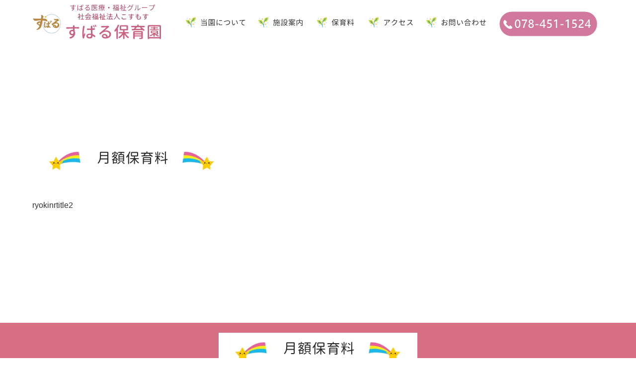

--- FILE ---
content_type: text/html; charset=UTF-8
request_url: https://subaru-kindergarten.com/childecare_fee/ryokinrtitle2-2/
body_size: 14504
content:
<!DOCTYPE html>
<html class="pc" lang="ja"
	prefix="og: https://ogp.me/ns#" >
<head>
<meta charset="UTF-8">
<!--[if IE]><meta http-equiv="X-UA-Compatible" content="IE=edge"><![endif]-->
<meta name="viewport" content="width=device-width">

<meta name="description" content="神戸市東灘区魚崎南町にあるすばる保育園では、安心安全な環境で、専門性と熱意を持った保育者が、楽しく実りある様々なプログラムのご用意をしてお子さまをお待ちしております。
">
<link rel="pingback" href="https://subaru-kindergarten.com/xmlrpc.php">

		<!-- All in One SEO 4.1.6.2 -->
		<title>ryokinrtitle2 | 神戸市東灘区魚崎の保育園 すばる保育園 神戸市東灘区魚崎南町 すばる医療・福祉グループ 社会福祉法人こすもす</title>
		<meta name="robots" content="max-image-preview:large" />
		<meta property="og:locale" content="ja_JP" />
		<meta property="og:site_name" content="神戸市東灘区魚崎の保育園 すばる保育園　神戸市東灘区魚崎南町　すばる医療・福祉グループ　社会福祉法人こすもす | 内閣府所管 企業主導型保育園 神戸市東灘区魚崎南町" />
		<meta property="og:type" content="article" />
		<meta property="og:title" content="ryokinrtitle2 | 神戸市東灘区魚崎の保育園 すばる保育園 神戸市東灘区魚崎南町 すばる医療・福祉グループ 社会福祉法人こすもす" />
		<meta property="article:published_time" content="2020-02-01T03:49:08+00:00" />
		<meta property="article:modified_time" content="2020-02-01T03:49:08+00:00" />
		<meta name="twitter:card" content="summary" />
		<meta name="twitter:title" content="ryokinrtitle2 | 神戸市東灘区魚崎の保育園 すばる保育園 神戸市東灘区魚崎南町 すばる医療・福祉グループ 社会福祉法人こすもす" />
		<meta name="google" content="nositelinkssearchbox" />
		<script type="application/ld+json" class="aioseo-schema">
			{"@context":"https:\/\/schema.org","@graph":[{"@type":"WebSite","@id":"https:\/\/subaru-kindergarten.com\/#website","url":"https:\/\/subaru-kindergarten.com\/","name":"\u795e\u6238\u5e02\u6771\u7058\u533a\u9b5a\u5d0e\u306e\u4fdd\u80b2\u5712 \u3059\u3070\u308b\u4fdd\u80b2\u5712\u3000\u795e\u6238\u5e02\u6771\u7058\u533a\u9b5a\u5d0e\u5357\u753a\u3000\u3059\u3070\u308b\u533b\u7642\u30fb\u798f\u7949\u30b0\u30eb\u30fc\u30d7\u3000\u793e\u4f1a\u798f\u7949\u6cd5\u4eba\u3053\u3059\u3082\u3059","description":"\u5185\u95a3\u5e9c\u6240\u7ba1 \u4f01\u696d\u4e3b\u5c0e\u578b\u4fdd\u80b2\u5712 \u795e\u6238\u5e02\u6771\u7058\u533a\u9b5a\u5d0e\u5357\u753a","inLanguage":"ja","publisher":{"@id":"https:\/\/subaru-kindergarten.com\/#organization"}},{"@type":"Organization","@id":"https:\/\/subaru-kindergarten.com\/#organization","name":"\u795e\u6238\u5e02\u6771\u7058\u533a\u9b5a\u5d0e\u306e\u4fdd\u80b2\u5712 \u3059\u3070\u308b\u4fdd\u80b2\u5712\u3000\u795e\u6238\u5e02\u6771\u7058\u533a\u9b5a\u5d0e\u5357\u753a\u3000\u3059\u3070\u308b\u533b\u7642\u30fb\u798f\u7949\u30b0\u30eb\u30fc\u30d7\u3000\u793e\u4f1a\u798f\u7949\u6cd5\u4eba\u3053\u3059\u3082\u3059","url":"https:\/\/subaru-kindergarten.com\/"},{"@type":"BreadcrumbList","@id":"https:\/\/subaru-kindergarten.com\/childecare_fee\/ryokinrtitle2-2\/#breadcrumblist","itemListElement":[{"@type":"ListItem","@id":"https:\/\/subaru-kindergarten.com\/#listItem","position":1,"item":{"@type":"WebPage","@id":"https:\/\/subaru-kindergarten.com\/","name":"\u30db\u30fc\u30e0","description":"\u795e\u6238\u5e02\u6771\u7058\u533a\u9b5a\u5d0e\u5357\u753a\u306b\u3042\u308b\u3059\u3070\u308b\u4fdd\u80b2\u5712\u3067\u306f\u3001\u5b89\u5fc3\u5b89\u5168\u306a\u74b0\u5883\u3067\u3001\u5c02\u9580\u6027\u3068\u71b1\u610f\u3092\u6301\u3063\u305f\u4fdd\u80b2\u8005\u304c\u3001\u697d\u3057\u304f\u5b9f\u308a\u3042\u308b\u69d8\u3005\u306a\u30d7\u30ed\u30b0\u30e9\u30e0\u306e\u3054\u7528\u610f\u3092\u3057\u3066\u304a\u5b50\u3055\u307e\u3092\u304a\u5f85\u3061\u3057\u3066\u304a\u308a\u307e\u3059\u3002\u65bd\u8a2d\u5185\u306f\u4e00\u822c\u7684\u306a\u4f4f\u5b85\u3068\u540c\u3058\u3088\u3046\u306a\u898f\u6a21\u3067\u3001\u9ad8\u5e74\u9f62\u306e\u5712\u5150\u304c\u4f4e\u5e74\u9f62\u306e\u5712\u5150\u306e\u9762\u5012\u3092\u898b\u308b\u3053\u3068\u304c\u3067\u304d\u308b\u306a\u3069\u3001\u4ea4\u6d41\u304c\u3057\u3084\u3059\u3044\u3088\u3046\u306a\u5ba4\u914d\u7f6e\u3068\u306a\u3063\u3066\u3044\u307e\u3059\u3002","url":"https:\/\/subaru-kindergarten.com\/"},"nextItem":"https:\/\/subaru-kindergarten.com\/childecare_fee\/ryokinrtitle2-2\/#listItem"},{"@type":"ListItem","@id":"https:\/\/subaru-kindergarten.com\/childecare_fee\/ryokinrtitle2-2\/#listItem","position":2,"item":{"@type":"WebPage","@id":"https:\/\/subaru-kindergarten.com\/childecare_fee\/ryokinrtitle2-2\/","name":"ryokinrtitle2","url":"https:\/\/subaru-kindergarten.com\/childecare_fee\/ryokinrtitle2-2\/"},"previousItem":"https:\/\/subaru-kindergarten.com\/#listItem"}]},{"@type":"Person","@id":"https:\/\/subaru-kindergarten.com\/author\/admin\/#author","url":"https:\/\/subaru-kindergarten.com\/author\/admin\/","name":"admin","image":{"@type":"ImageObject","@id":"https:\/\/subaru-kindergarten.com\/childecare_fee\/ryokinrtitle2-2\/#authorImage","url":"https:\/\/secure.gravatar.com\/avatar\/c3be08eb581b009bfe16a299a2eab498?s=96&d=mm&r=g","width":96,"height":96,"caption":"admin"}},{"@type":"ItemPage","@id":"https:\/\/subaru-kindergarten.com\/childecare_fee\/ryokinrtitle2-2\/#itempage","url":"https:\/\/subaru-kindergarten.com\/childecare_fee\/ryokinrtitle2-2\/","name":"ryokinrtitle2 | \u795e\u6238\u5e02\u6771\u7058\u533a\u9b5a\u5d0e\u306e\u4fdd\u80b2\u5712 \u3059\u3070\u308b\u4fdd\u80b2\u5712 \u795e\u6238\u5e02\u6771\u7058\u533a\u9b5a\u5d0e\u5357\u753a \u3059\u3070\u308b\u533b\u7642\u30fb\u798f\u7949\u30b0\u30eb\u30fc\u30d7 \u793e\u4f1a\u798f\u7949\u6cd5\u4eba\u3053\u3059\u3082\u3059","inLanguage":"ja","isPartOf":{"@id":"https:\/\/subaru-kindergarten.com\/#website"},"breadcrumb":{"@id":"https:\/\/subaru-kindergarten.com\/childecare_fee\/ryokinrtitle2-2\/#breadcrumblist"},"datePublished":"2020-02-01T03:49:08+09:00","dateModified":"2020-02-01T03:49:08+09:00"}]}
		</script>
		<!-- All in One SEO -->

<link rel='dns-prefetch' href='//s.w.org' />
<link rel="alternate" type="application/rss+xml" title="神戸市東灘区魚崎の保育園 すばる保育園　神戸市東灘区魚崎南町　すばる医療・福祉グループ　社会福祉法人こすもす &raquo; フィード" href="https://subaru-kindergarten.com/feed/" />
		<script type="text/javascript">
			window._wpemojiSettings = {"baseUrl":"https:\/\/s.w.org\/images\/core\/emoji\/13.1.0\/72x72\/","ext":".png","svgUrl":"https:\/\/s.w.org\/images\/core\/emoji\/13.1.0\/svg\/","svgExt":".svg","source":{"concatemoji":"https:\/\/subaru-kindergarten.com\/wp-includes\/js\/wp-emoji-release.min.js?ver=5.8.12"}};
			!function(e,a,t){var n,r,o,i=a.createElement("canvas"),p=i.getContext&&i.getContext("2d");function s(e,t){var a=String.fromCharCode;p.clearRect(0,0,i.width,i.height),p.fillText(a.apply(this,e),0,0);e=i.toDataURL();return p.clearRect(0,0,i.width,i.height),p.fillText(a.apply(this,t),0,0),e===i.toDataURL()}function c(e){var t=a.createElement("script");t.src=e,t.defer=t.type="text/javascript",a.getElementsByTagName("head")[0].appendChild(t)}for(o=Array("flag","emoji"),t.supports={everything:!0,everythingExceptFlag:!0},r=0;r<o.length;r++)t.supports[o[r]]=function(e){if(!p||!p.fillText)return!1;switch(p.textBaseline="top",p.font="600 32px Arial",e){case"flag":return s([127987,65039,8205,9895,65039],[127987,65039,8203,9895,65039])?!1:!s([55356,56826,55356,56819],[55356,56826,8203,55356,56819])&&!s([55356,57332,56128,56423,56128,56418,56128,56421,56128,56430,56128,56423,56128,56447],[55356,57332,8203,56128,56423,8203,56128,56418,8203,56128,56421,8203,56128,56430,8203,56128,56423,8203,56128,56447]);case"emoji":return!s([10084,65039,8205,55357,56613],[10084,65039,8203,55357,56613])}return!1}(o[r]),t.supports.everything=t.supports.everything&&t.supports[o[r]],"flag"!==o[r]&&(t.supports.everythingExceptFlag=t.supports.everythingExceptFlag&&t.supports[o[r]]);t.supports.everythingExceptFlag=t.supports.everythingExceptFlag&&!t.supports.flag,t.DOMReady=!1,t.readyCallback=function(){t.DOMReady=!0},t.supports.everything||(n=function(){t.readyCallback()},a.addEventListener?(a.addEventListener("DOMContentLoaded",n,!1),e.addEventListener("load",n,!1)):(e.attachEvent("onload",n),a.attachEvent("onreadystatechange",function(){"complete"===a.readyState&&t.readyCallback()})),(n=t.source||{}).concatemoji?c(n.concatemoji):n.wpemoji&&n.twemoji&&(c(n.twemoji),c(n.wpemoji)))}(window,document,window._wpemojiSettings);
		</script>
		<style type="text/css">
img.wp-smiley,
img.emoji {
	display: inline !important;
	border: none !important;
	box-shadow: none !important;
	height: 1em !important;
	width: 1em !important;
	margin: 0 .07em !important;
	vertical-align: -0.1em !important;
	background: none !important;
	padding: 0 !important;
}
</style>
	<link rel='stylesheet' id='style-css'  href='https://subaru-kindergarten.com/wp-content/themes/source_tcd045/style.css?ver=1.3.3' type='text/css' media='all' />
<link rel='stylesheet' id='sb_instagram_styles-css'  href='https://subaru-kindergarten.com/wp-content/plugins/instagram-feed/css/sbi-styles.min.css?ver=2.9.10' type='text/css' media='all' />
<link rel='stylesheet' id='wp-block-library-css'  href='https://subaru-kindergarten.com/wp-includes/css/dist/block-library/style.min.css?ver=5.8.12' type='text/css' media='all' />
<link rel='stylesheet' id='advanced-floating-content-css'  href='https://subaru-kindergarten.com/wp-content/plugins/advanced-floating-content-lite/public/css/advanced-floating-content-public.css?ver=1.0.0' type='text/css' media='all' />
<link rel='stylesheet' id='contact-form-7-css'  href='https://subaru-kindergarten.com/wp-content/plugins/contact-form-7/includes/css/styles.css?ver=5.4.2' type='text/css' media='all' />
<link rel='stylesheet' id='contact-form-7-confirm-css'  href='https://subaru-kindergarten.com/wp-content/plugins/contact-form-7-add-confirm/includes/css/styles.css?ver=5.1' type='text/css' media='all' />
<style id='responsive-menu-inline-css' type='text/css'>
/** This file is major component of this plugin so please don't try to edit here. */
#rmp_menu_trigger-615 {
  width: 100px;
  height: 40px;
  position: fixed;
  top: 0;
  border-radius: 5px;
  display: none;
  text-decoration: none;
  right: 5%;
  background: transparent;
  transition: transform 0.5s, background-color 0.5s; }
  #rmp_menu_trigger-615 .rmp-trigger-box {
    width: 100px;
    color: #b86086; }
  #rmp_menu_trigger-615 .rmp-trigger-icon-active, #rmp_menu_trigger-615 .rmp-trigger-text-open {
    display: none; }
  #rmp_menu_trigger-615.is-active .rmp-trigger-icon-active, #rmp_menu_trigger-615.is-active .rmp-trigger-text-open {
    display: inline; }
  #rmp_menu_trigger-615.is-active .rmp-trigger-icon-inactive, #rmp_menu_trigger-615.is-active .rmp-trigger-text {
    display: none; }
  #rmp_menu_trigger-615 .rmp-trigger-label {
    color: #b86086;
    pointer-events: none;
    line-height: 13px;
    font-family: inherit;
    font-size: 14px;
    display: inline;
    text-transform: inherit; }
    #rmp_menu_trigger-615 .rmp-trigger-label.rmp-trigger-label-top {
      display: block;
      margin-bottom: 12px; }
    #rmp_menu_trigger-615 .rmp-trigger-label.rmp-trigger-label-bottom {
      display: block;
      margin-top: 12px; }
  #rmp_menu_trigger-615 .responsive-menu-pro-inner {
    display: block; }
  #rmp_menu_trigger-615 .responsive-menu-pro-inner, #rmp_menu_trigger-615 .responsive-menu-pro-inner::before, #rmp_menu_trigger-615 .responsive-menu-pro-inner::after {
    width: 100px;
    height: 5px;
    background-color: #d1c9c9;
    border-radius: 4px;
    position: absolute; }
  #rmp_menu_trigger-615.is-active .responsive-menu-pro-inner, #rmp_menu_trigger-615.is-active .responsive-menu-pro-inner::before, #rmp_menu_trigger-615.is-active .responsive-menu-pro-inner::after {
    background-color: #ffffff; }
  #rmp_menu_trigger-615:hover .responsive-menu-pro-inner, #rmp_menu_trigger-615:hover .responsive-menu-pro-inner::before, #rmp_menu_trigger-615:hover .responsive-menu-pro-inner::after {
    background-color: #ffffff; }

/* Hamburger menu styling */
@media screen and (max-width: 800px) {
  #rmp_menu_trigger-615 {
    display: block; }
  #rmp-container-615 {
    position: fixed;
    top: 0;
    margin: 0;
    transition: transform 0.5s;
    overflow: auto;
    display: block;
    width: 70%;
    background-color: #b86086;
    background-image: url('');
    height: 100%;
    left: 0;
    padding-top: 0px;
    padding-left: 0px;
    padding-bottom: 0px;
    padding-right: 0px; }
  #rmp-menu-wrap-615 {
    padding-top: 0px;
    padding-left: 0px;
    padding-bottom: 0px;
    padding-right: 0px;
    background-color: #b86086; }
    #rmp-menu-wrap-615 .rmp-menu, #rmp-menu-wrap-615 .rmp-submenu {
      width: 100%;
      box-sizing: border-box;
      margin: 0;
      padding: 0; }
    #rmp-menu-wrap-615 .rmp-submenu-depth-1 .rmp-menu-item-link {
      padding-left: 10%; }
    #rmp-menu-wrap-615 .rmp-submenu-depth-2 .rmp-menu-item-link {
      padding-left: 15%; }
    #rmp-menu-wrap-615 .rmp-submenu-depth-3 .rmp-menu-item-link {
      padding-left: 20%; }
    #rmp-menu-wrap-615 .rmp-submenu-depth-4 .rmp-menu-item-link {
      padding-left: 25%; }
    #rmp-menu-wrap-615 .rmp-submenu.rmp-submenu-open {
      display: block; }
    #rmp-menu-wrap-615 .rmp-menu-item {
      width: 100%;
      list-style: none;
      margin: 0; }
    #rmp-menu-wrap-615 .rmp-menu-item-link {
      height: 60px;
      line-height: 60px;
      font-size: 16px;
      border-bottom: 1px solid #ffffff;
      font-family: inherit;
      color: #ffffff;
      text-align: left;
      background-color: #b86086;
      font-weight: normal;
      letter-spacing: 0px;
      display: block;
      width: 100%;
      text-decoration: none;
      position: relative;
      overflow: hidden;
      transition: background-color 0.5s, border-color 0.5s, 0.5s;
      padding: 0 5%;
      padding-right: 50px; }
      #rmp-menu-wrap-615 .rmp-menu-item-link:after, #rmp-menu-wrap-615 .rmp-menu-item-link:before {
        display: none; }
      #rmp-menu-wrap-615 .rmp-menu-item-link:hover {
        color: #ffffff;
        border-color: #ffffff;
        background-color: #d68dab; }
      #rmp-menu-wrap-615 .rmp-menu-item-link:focus {
        outline: none;
        border-color: unset;
        box-shadow: unset; }
      #rmp-menu-wrap-615 .rmp-menu-item-link .rmp-font-icon {
        height: 60px;
        line-height: 60px;
        margin-right: 10px;
        font-size: 16px; }
    #rmp-menu-wrap-615 .rmp-menu-current-item .rmp-menu-item-link {
      color: #ffffff;
      border-color: #ffffff;
      background-color: #b86086; }
      #rmp-menu-wrap-615 .rmp-menu-current-item .rmp-menu-item-link:hover {
        color: #ffffff;
        border-color: #ffffff;
        background-color: #d68dab; }
    #rmp-menu-wrap-615 .rmp-menu-subarrow {
      position: absolute;
      top: 0;
      bottom: 0;
      text-align: center;
      overflow: hidden;
      background-size: cover;
      overflow: hidden;
      right: 0;
      border-left-style: solid;
      border-left-color: #212121;
      border-left-width: 1px;
      height: 40px;
      width: 40px;
      color: #b86086;
      background-color: #212121; }
      #rmp-menu-wrap-615 .rmp-menu-subarrow:hover {
        color: #b86086;
        border-color: #3f3f3f;
        background-color: #3f3f3f; }
      #rmp-menu-wrap-615 .rmp-menu-subarrow .rmp-font-icon {
        margin-right: unset; }
      #rmp-menu-wrap-615 .rmp-menu-subarrow * {
        vertical-align: middle;
        line-height: 40px; }
    #rmp-menu-wrap-615 .rmp-menu-subarrow-active {
      display: block;
      background-size: cover;
      color: #b86086;
      border-color: #212121;
      background-color: #212121; }
      #rmp-menu-wrap-615 .rmp-menu-subarrow-active:hover {
        color: #b86086;
        border-color: #3f3f3f;
        background-color: #3f3f3f; }
    #rmp-menu-wrap-615 .rmp-submenu {
      display: none; }
      #rmp-menu-wrap-615 .rmp-submenu .rmp-menu-item-link {
        height: px;
        line-height: 40px;
        letter-spacing: 0px;
        font-size: 13px;
        border-bottom: 1px solid #212121;
        font-family: inherit;
        color: #ffffff;
        text-align: left;
        background-color: #212121; }
        #rmp-menu-wrap-615 .rmp-submenu .rmp-menu-item-link:hover {
          color: #ffffff;
          border-color: #212121;
          background-color: #3f3f3f; }
      #rmp-menu-wrap-615 .rmp-submenu .rmp-menu-current-item .rmp-menu-item-link {
        color: #ffffff;
        border-color: #212121;
        background-color: #212121; }
        #rmp-menu-wrap-615 .rmp-submenu .rmp-menu-current-item .rmp-menu-item-link:hover {
          color: #ffffff;
          border-color: #3f3f3f;
          background-color: #3f3f3f; }
      #rmp-menu-wrap-615 .rmp-submenu .rmp-menu-subarrow {
        right: 0;
        border-right: unset;
        border-left-style: solid;
        border-left-color: #212121;
        border-left-width: 1px;
        height: 39px;
        line-height: 39px;
        width: 40px;
        color: #ffffff;
        background-color: #212121; }
        #rmp-menu-wrap-615 .rmp-submenu .rmp-menu-subarrow:hover {
          color: #ffffff;
          border-color: #3f3f3f;
          background-color: #3f3f3f; }
      #rmp-menu-wrap-615 .rmp-submenu .rmp-menu-subarrow-active {
        color: #ffffff;
        border-color: #212121;
        background-color: #212121; }
        #rmp-menu-wrap-615 .rmp-submenu .rmp-menu-subarrow-active:hover {
          color: #ffffff;
          border-color: #3f3f3f;
          background-color: #3f3f3f; }
    #rmp-menu-wrap-615 .rmp-menu-item-description {
      margin: 0;
      padding: 5px 5%;
      opacity: 0.8;
      color: #ffffff; }
  #rmp-search-box-615 {
    display: block;
    padding-top: 0px;
    padding-left: 5%;
    padding-bottom: 0px;
    padding-right: 5%; }
    #rmp-search-box-615 .rmp-search-form {
      margin: 0; }
    #rmp-search-box-615 .rmp-search-box {
      background: #ffffff;
      border: 1px solid #dadada;
      color: #333333;
      width: 100%;
      padding: 0 5%;
      border-radius: 30px;
      height: 45px;
      -webkit-appearance: none; }
      #rmp-search-box-615 .rmp-search-box::placeholder {
        color: #c7c7cd; }
      #rmp-search-box-615 .rmp-search-box:focus {
        background-color: #ffffff;
        outline: 2px solid #dadada;
        color: #333333;
        /** Menu Title Style */ }
  #rmp-menu-title-615 {
    background-color: #b86086;
    color: #ffffff;
    text-align: left;
    font-size: 13px;
    padding-top: 10%;
    padding-left: 5%;
    padding-bottom: 0%;
    padding-right: 5%;
    font-weight: 400;
    transition: background-color 0.5s, border-color 0.5s, color 0.5s; }
    #rmp-menu-title-615:hover {
      background-color: #de97b4;
      color: #ffffff; }
    #rmp-menu-title-615 > a {
      color: #ffffff;
      width: 100%;
      background-color: unset;
      text-decoration: none; }
      #rmp-menu-title-615 > a:hover {
        color: #ffffff; }
    #rmp-menu-title-615 .rmp-font-icon {
      font-size: 13px; }
    #rmp-menu-title-615 .rmp-menu-title-image {
      /** Menu Additional Content Style */ }
  #rmp-menu-additional-content-615 {
    padding-top: 0px;
    padding-left: 5%;
    padding-bottom: 0px;
    padding-right: 5%;
    color: #ffffff;
    text-align: center;
    font-size: 16px; } }
/**
 This file contents common styling of menus.
 */
.rmp-container {
  display: none;
  visibility: visible;
  padding: 0px 0px 0px 0px;
  z-index: 99998;
  transition: all 0.3s; }
  .rmp-container.rmp-fade-top, .rmp-container.rmp-fade-left, .rmp-container.rmp-fade-right, .rmp-container.rmp-fade-bottom {
    display: none; }
  .rmp-container.rmp-slide-left, .rmp-container.rmp-push-left {
    transform: translateX(-100%);
    -ms-transform: translateX(-100%);
    -webkit-transform: translateX(-100%);
    -moz-transform: translateX(-100%); }
  .rmp-container.rmp-slide-left.rmp-menu-open, .rmp-container.rmp-push-left.rmp-menu-open {
    transform: translateX(0);
    -ms-transform: translateX(0);
    -webkit-transform: translateX(0);
    -moz-transform: translateX(0); }
  .rmp-container.rmp-slide-right, .rmp-container.rmp-push-right {
    transform: translateX(100%);
    -ms-transform: translateX(100%);
    -webkit-transform: translateX(100%);
    -moz-transform: translateX(100%); }
  .rmp-container.rmp-slide-right.rmp-menu-open, .rmp-container.rmp-push-right.rmp-menu-open {
    transform: translateX(0);
    -ms-transform: translateX(0);
    -webkit-transform: translateX(0);
    -moz-transform: translateX(0); }
  .rmp-container.rmp-slide-top, .rmp-container.rmp-push-top {
    transform: translateY(-100%);
    -ms-transform: translateY(-100%);
    -webkit-transform: translateY(-100%);
    -moz-transform: translateY(-100%); }
  .rmp-container.rmp-slide-top.rmp-menu-open, .rmp-container.rmp-push-top.rmp-menu-open {
    transform: translateY(0);
    -ms-transform: translateY(0);
    -webkit-transform: translateY(0);
    -moz-transform: translateY(0); }
  .rmp-container.rmp-slide-bottom, .rmp-container.rmp-push-bottom {
    transform: translateY(100%);
    -ms-transform: translateY(100%);
    -webkit-transform: translateY(100%);
    -moz-transform: translateY(100%); }
  .rmp-container.rmp-slide-bottom.rmp-menu-open, .rmp-container.rmp-push-bottom.rmp-menu-open {
    transform: translateX(0);
    -ms-transform: translateX(0);
    -webkit-transform: translateX(0);
    -moz-transform: translateX(0);
    /** Scrolling bar in menu setting box **/ }
  .rmp-container::-webkit-scrollbar {
    width: 0px; }
  .rmp-container ::-webkit-scrollbar-track {
    box-shadow: inset 0 0 5px transparent; }
  .rmp-container ::-webkit-scrollbar-thumb {
    background: transparent; }
  .rmp-container ::-webkit-scrollbar-thumb:hover {
    background: transparent; }
  .rmp-container .rmp-menu-wrap .rmp-menu {
    transition: none;
    border-radius: 0;
    box-shadow: none;
    background: none;
    border: 0;
    bottom: auto;
    box-sizing: border-box;
    clip: auto;
    color: #666;
    display: block;
    float: none;
    font-family: inherit;
    font-size: 14px;
    height: auto;
    left: auto;
    line-height: 1.7;
    list-style-type: none;
    margin: 0;
    min-height: auto;
    max-height: none;
    opacity: 1;
    outline: none;
    overflow: visible;
    padding: 0;
    position: relative;
    pointer-events: auto;
    right: auto;
    text-align: left;
    text-decoration: none;
    text-indent: 0;
    text-transform: none;
    transform: none;
    top: auto;
    visibility: inherit;
    width: auto;
    word-wrap: break-word;
    white-space: normal; }
  .rmp-container .rmp-menu-additional-content {
    display: block;
    word-break: break-word; }
  .rmp-container .rmp-menu-title {
    display: flex;
    flex-direction: column; }
    .rmp-container .rmp-menu-title .rmp-menu-title-image {
      max-width: 100%;
      margin-bottom: 15px;
      display: block;
      margin: auto;
      margin-bottom: 15px; }

button.rmp_menu_trigger {
  z-index: 999999;
  overflow: hidden;
  outline: none;
  border: 0;
  display: none;
  margin: 0;
  transition: transform 0.5s, background-color 0.5s;
  padding: 0; }
  button.rmp_menu_trigger .responsive-menu-pro-inner::before, button.rmp_menu_trigger .responsive-menu-pro-inner::after {
    content: "";
    display: block; }
  button.rmp_menu_trigger .responsive-menu-pro-inner::before {
    top: 10px; }
  button.rmp_menu_trigger .responsive-menu-pro-inner::after {
    bottom: 10px; }
  button.rmp_menu_trigger .rmp-trigger-box {
    width: 40px;
    display: inline-block;
    position: relative;
    pointer-events: none;
    vertical-align: super; }

/*  Menu Trigger Boring Animation */
.rmp-menu-trigger-boring .responsive-menu-pro-inner {
  transition-property: none; }
  .rmp-menu-trigger-boring .responsive-menu-pro-inner::after, .rmp-menu-trigger-boring .responsive-menu-pro-inner::before {
    transition-property: none; }
.rmp-menu-trigger-boring.is-active .responsive-menu-pro-inner {
  transform: rotate(45deg); }
  .rmp-menu-trigger-boring.is-active .responsive-menu-pro-inner:before {
    top: 0;
    opacity: 0; }
  .rmp-menu-trigger-boring.is-active .responsive-menu-pro-inner:after {
    bottom: 0;
    transform: rotate(-90deg); }

</style>
<link rel='stylesheet' id='dashicons-css'  href='https://subaru-kindergarten.com/wp-includes/css/dashicons.min.css?ver=5.8.12' type='text/css' media='all' />
<link rel='stylesheet' id='widgetopts-styles-css'  href='https://subaru-kindergarten.com/wp-content/plugins/widget-options/assets/css/widget-options.css' type='text/css' media='all' />
<link rel='stylesheet' id='wp-show-posts-css'  href='https://subaru-kindergarten.com/wp-content/plugins/wp-show-posts/css/wp-show-posts-min.css?ver=1.1.3' type='text/css' media='all' />
<!--n2css--><script type='text/javascript'>
/* <![CDATA[ */
window.CKEDITOR_BASEPATH = "https://subaru-kindergarten.com/wp-content/plugins/ckeditor-for-wordpress/ckeditor/";
var ckeditorSettings = { "textarea_id": "comment", "pluginPath": "https:\/\/subaru-kindergarten.com\/wp-content\/plugins\/ckeditor-for-wordpress\/", "autostart": true, "excerpt_state": false, "qtransEnabled": false, "outputFormat": { "indent": true, "breakBeforeOpen": true, "breakAfterOpen": true, "breakBeforeClose": true, "breakAfterClose": true }, "configuration": { "height": "160px", "skin": "moono", "scayt_autoStartup": false, "entities": true, "entities_greek": true, "entities_latin": true, "toolbar": "WordpressBasic", "templates_files": [ "https:\/\/subaru-kindergarten.com\/wp-content\/plugins\/ckeditor-for-wordpress\/ckeditor.templates.js" ], "stylesCombo_stylesSet": "wordpress:https:\/\/subaru-kindergarten.com\/wp-content\/plugins\/ckeditor-for-wordpress\/ckeditor.styles.js", "allowedContent": true, "customConfig": "https:\/\/subaru-kindergarten.com\/wp-content\/plugins\/ckeditor-for-wordpress\/ckeditor.config.js" }, "externalPlugins": [  ], "additionalButtons": [  ] }
/* ]]> */
</script><style type="text/css">
			#content table.cke_editor { margin:0; }
			#content table.cke_editor tr td { padding:0;border:0; }
		</style><script type='text/javascript' src='https://subaru-kindergarten.com/wp-includes/js/jquery/jquery.min.js?ver=3.6.0' id='jquery-core-js'></script>
<script type='text/javascript' src='https://subaru-kindergarten.com/wp-includes/js/jquery/jquery-migrate.min.js?ver=3.3.2' id='jquery-migrate-js'></script>
<script type='text/javascript' src='https://subaru-kindergarten.com/wp-content/plugins/advanced-floating-content-lite/public/js/advanced-floating-content-public.js?ver=1.0.0' id='advanced-floating-content-js'></script>
<script type='text/javascript' id='rmp_menu_scripts-js-extra'>
/* <![CDATA[ */
var rmp_menu = {"ajaxURL":"https:\/\/subaru-kindergarten.com\/wp-admin\/admin-ajax.php","wp_nonce":"ac7b902878","menu":[{"menu_theme":null,"theme_type":"default","theme_location_menu":"","submenu_submenu_arrow_width":"40","submenu_submenu_arrow_width_unit":"px","submenu_submenu_arrow_height":"39","submenu_submenu_arrow_height_unit":"px","submenu_arrow_position":"right","submenu_sub_arrow_background_colour":"#212121","submenu_sub_arrow_background_hover_colour":"#3f3f3f","submenu_sub_arrow_background_colour_active":"#212121","submenu_sub_arrow_background_hover_colour_active":"#3f3f3f","submenu_sub_arrow_border_width":"1","submenu_sub_arrow_border_width_unit":"px","submenu_sub_arrow_border_colour":"#212121","submenu_sub_arrow_border_hover_colour":"#3f3f3f","submenu_sub_arrow_border_colour_active":"#212121","submenu_sub_arrow_border_hover_colour_active":"#3f3f3f","submenu_sub_arrow_shape_colour":"#ffffff","submenu_sub_arrow_shape_hover_colour":"#ffffff","submenu_sub_arrow_shape_colour_active":"#ffffff","submenu_sub_arrow_shape_hover_colour_active":"#ffffff","use_header_bar":"off","header_bar_items_order":"{\"logo\":\"on\",\"title\":\"on\",\"search\":\"on\",\"html content\":\"on\"}","header_bar_title":"","header_bar_html_content":"","header_bar_logo":"","header_bar_logo_link":"","header_bar_logo_width":"","header_bar_logo_width_unit":"%","header_bar_logo_height":"","header_bar_logo_height_unit":"px","header_bar_height":"80","header_bar_height_unit":"px","header_bar_padding":{"top":"0px","right":"5%","bottom":"0px","left":"5%"},"header_bar_font":"","header_bar_font_size":"14","header_bar_font_size_unit":"px","header_bar_text_color":"#ffffff","header_bar_background_color":"#ffffff","header_bar_breakpoint":"800","header_bar_position_type":"fixed","header_bar_adjust_page":null,"header_bar_scroll_enable":"off","header_bar_scroll_background_color":"#36bdf6","mobile_breakpoint":"600","tablet_breakpoint":"800","transition_speed":"0.5","sub_menu_speed":"0.2","show_menu_on_page_load":"","menu_disable_scrolling":"off","menu_overlay":"off","menu_overlay_colour":"rgba(0, 0, 0, 0.7)","desktop_menu_width":"","desktop_menu_width_unit":"%","desktop_menu_positioning":"fixed","desktop_menu_side":"","desktop_menu_to_hide":"","use_current_theme_location":"off","mega_menu":{"225":"off","227":"off","229":"off","228":"off","226":"off"},"desktop_submenu_open_animation":"","desktop_submenu_open_animation_speed":"0ms","desktop_submenu_open_on_click":"","desktop_menu_hide_and_show":"","menu_name":"Default Menu","menu_to_use":"spmenu","different_menu_for_mobile":"off","menu_to_use_in_mobile":"main-menu","use_mobile_menu":"on","use_tablet_menu":"on","use_desktop_menu":"","menu_display_on":"all-pages","menu_to_hide":"","submenu_descriptions_on":"","custom_walker":"","menu_background_colour":"#b86086","menu_depth":"5","smooth_scroll_on":"off","smooth_scroll_speed":"500","menu_font_icons":[],"menu_links_height":"60","menu_links_height_unit":"px","menu_links_line_height":"60","menu_links_line_height_unit":"px","menu_depth_0":"5","menu_depth_0_unit":"%","menu_font_size":"16","menu_font_size_unit":"px","menu_font":"","menu_font_weight":"normal","menu_text_alignment":"left","menu_text_letter_spacing":"","menu_word_wrap":"off","menu_link_colour":"#ffffff","menu_link_hover_colour":"#ffffff","menu_current_link_colour":"#ffffff","menu_current_link_hover_colour":"#ffffff","menu_item_background_colour":"#b86086","menu_item_background_hover_colour":"#d68dab","menu_current_item_background_colour":"#b86086","menu_current_item_background_hover_colour":"#d68dab","menu_border_width":"1","menu_border_width_unit":"px","menu_item_border_colour":"#ffffff","menu_item_border_colour_hover":"#ffffff","menu_current_item_border_colour":"#ffffff","menu_current_item_border_hover_colour":"#ffffff","submenu_links_height":"40","submenu_links_height_unit":"px","submenu_links_line_height":"40","submenu_links_line_height_unit":"px","menu_depth_side":"left","menu_depth_1":"10","menu_depth_1_unit":"%","menu_depth_2":"15","menu_depth_2_unit":"%","menu_depth_3":"20","menu_depth_3_unit":"%","menu_depth_4":"25","menu_depth_4_unit":"%","submenu_item_background_colour":"#212121","submenu_item_background_hover_colour":"#3f3f3f","submenu_current_item_background_colour":"#212121","submenu_current_item_background_hover_colour":"#3f3f3f","submenu_border_width":"1","submenu_border_width_unit":"px","submenu_item_border_colour":"#212121","submenu_item_border_colour_hover":"#212121","submenu_current_item_border_colour":"#212121","submenu_current_item_border_hover_colour":"#3f3f3f","submenu_font_size":"13","submenu_font_size_unit":"px","submenu_font":"","submenu_font_weight":"normal","submenu_text_letter_spacing":"","submenu_text_alignment":"left","submenu_link_colour":"#ffffff","submenu_link_hover_colour":"#ffffff","submenu_current_link_colour":"#ffffff","submenu_current_link_hover_colour":"#ffffff","inactive_arrow_shape":"\u25bc","active_arrow_shape":"\u25b2","inactive_arrow_font_icon":"","active_arrow_font_icon":"","inactive_arrow_image":"","active_arrow_image":"","submenu_arrow_width":"40","submenu_arrow_width_unit":"px","submenu_arrow_height":"40","submenu_arrow_height_unit":"px","arrow_position":"right","menu_sub_arrow_shape_colour":"#b86086","menu_sub_arrow_shape_hover_colour":"#b86086","menu_sub_arrow_shape_colour_active":"#b86086","menu_sub_arrow_shape_hover_colour_active":"#b86086","menu_sub_arrow_border_width":"1","menu_sub_arrow_border_width_unit":"px","menu_sub_arrow_border_colour":"#212121","menu_sub_arrow_border_hover_colour":"#3f3f3f","menu_sub_arrow_border_colour_active":"#212121","menu_sub_arrow_border_hover_colour_active":"#3f3f3f","menu_sub_arrow_background_colour":"#212121","menu_sub_arrow_background_hover_colour":"#3f3f3f","menu_sub_arrow_background_colour_active":"#212121","menu_sub_arrow_background_hover_colour_active":"#3f3f3f","fade_submenus":"off","fade_submenus_side":"left","fade_submenus_delay":"100","fade_submenus_speed":"500","use_slide_effect":"off","slide_effect_back_to_text":"Back","accordion_animation":"off","auto_expand_all_submenus":"off","auto_expand_current_submenus":"off","menu_item_click_to_trigger_submenu":"off","button_width":"100","button_width_unit":"px","button_height":"40","button_height_unit":"px","button_background_colour":"#b86086","button_background_colour_hover":"#ffffff","button_background_colour_active":"#b86086","toggle_button_border_radius":"5","button_transparent_background":"on","button_left_or_right":"right","button_position_type":"fixed","button_distance_from_side":"5","button_distance_from_side_unit":"%","button_top":"0","button_top_unit":"px","button_push_with_animation":"off","button_click_animation":"boring","button_line_margin":"0","button_line_margin_unit":"px","button_line_width":"100","button_line_width_unit":"px","button_line_height":"5","button_line_height_unit":"px","button_line_colour":"#d1c9c9","button_line_colour_hover":"#ffffff","button_line_colour_active":"#ffffff","button_font_icon":"","button_font_icon_when_clicked":"","button_image":"https:\/\/subaru-kindergarten.com\/wp-content\/uploads\/2018\/12\/spmenubotan-1.png","button_image_when_clicked":"https:\/\/subaru-kindergarten.com\/wp-content\/uploads\/2018\/12\/spmenubotans-3.png","button_title":"","button_title_open":"","button_title_position":"left","button_font":"","button_font_size":"14","button_font_size_unit":"px","button_title_line_height":"13","button_title_line_height_unit":"px","button_text_colour":"#b86086","button_trigger_type_click":"on","button_trigger_type_hover":"off","button_click_trigger":"#responsive-menu-button","items_order":{"title":"on","menu":"on","search":"on","additional content":"on"},"menu_title":"","menu_title_link":"","menu_title_link_location":"_self","menu_title_image":"","menu_title_font_icon":"","menu_title_section_padding":{"top":"10%","right":"5%","bottom":"0%","left":"5%"},"menu_title_background_colour":"#b86086","menu_title_background_hover_colour":"#de97b4","menu_title_font_size":"13","menu_title_font_size_unit":"px","menu_title_alignment":"left","menu_title_font_weight":"400","menu_title_font_family":"","menu_title_colour":"#ffffff","menu_title_hover_colour":"#ffffff","menu_title_image_width":"","menu_title_image_width_unit":"%","menu_title_image_height":"","menu_title_image_height_unit":"px","menu_additional_content":"","menu_additional_section_padding":{"left":"5%","top":"0px","right":"5%","bottom":"0px"},"menu_additional_content_font_size":"16","menu_additional_content_font_size_unit":"px","menu_additional_content_alignment":"center","menu_additional_content_colour":"#ffffff","menu_search_box_text":"Search","menu_search_section_padding":{"left":"5%","top":"0px","right":"5%","bottom":"0px"},"menu_search_box_height":"45","menu_search_box_height_unit":"px","menu_search_box_border_radius":"30","menu_search_box_text_colour":"#333333","menu_search_box_background_colour":"#ffffff","menu_search_box_placeholder_colour":"#c7c7cd","menu_search_box_border_colour":"#dadada","menu_section_padding":{"top":"0px","right":"0px","bottom":"0px","left":"0px"},"menu_width":"70","menu_width_unit":"%","menu_maximum_width":"","menu_maximum_width_unit":"px","menu_minimum_width":"","menu_minimum_width_unit":"px","menu_auto_height":"off","menu_container_padding":{"top":"0px","right":"0px","bottom":"0px","left":"0px"},"menu_container_background_colour":"#b86086","menu_background_image":"","animation_type":"slide","menu_appear_from":"left","animation_speed":"0.5","page_wrapper":"","menu_close_on_body_click":"off","menu_close_on_scroll":"off","menu_close_on_link_click":"off","enable_touch_gestures":"","active_arrow_font_icon_type":"font-awesome","active_arrow_image_alt":"","admin_theme":"dark","breakpoint":"800","button_font_icon_type":"font-awesome","button_font_icon_when_clicked_type":"font-awesome","button_image_alt":"","button_image_alt_when_clicked":"","button_trigger_type":"click","custom_css":"","desktop_menu_options":"{\"79\":{\"type\":\"standard\",\"width\":\"auto\",\"parent_background_colour\":\"\",\"parent_background_image\":\"\"},\"78\":{\"type\":\"standard\",\"width\":\"auto\",\"parent_background_colour\":\"\",\"parent_background_image\":\"\"},\"77\":{\"type\":\"standard\",\"width\":\"auto\",\"parent_background_colour\":\"\",\"parent_background_image\":\"\"},\"76\":{\"type\":\"standard\",\"width\":\"auto\",\"parent_background_colour\":\"\",\"parent_background_image\":\"\"},\"75\":{\"type\":\"standard\",\"width\":\"auto\",\"parent_background_colour\":\"\",\"parent_background_image\":\"\"},\"73\":{\"type\":\"standard\",\"width\":\"auto\",\"parent_background_colour\":\"\",\"parent_background_image\":\"\"},\"74\":{\"type\":\"standard\",\"width\":\"auto\",\"parent_background_colour\":\"\",\"parent_background_image\":\"\"}}","excluded_pages":null,"external_files":"off","header_bar_logo_alt":"","hide_on_desktop":"off","hide_on_mobile":"off","inactive_arrow_font_icon_type":"font-awesome","inactive_arrow_image_alt":"","keyboard_shortcut_close_menu":"27,37","keyboard_shortcut_open_menu":"32,39","menu_adjust_for_wp_admin_bar":"off","menu_depth_5":"30","menu_depth_5_unit":"%","menu_title_font_icon_type":"font-awesome","menu_title_image_alt":"","minify_scripts":"off","mobile_only":"off","remove_bootstrap":"","remove_fontawesome":"","scripts_in_footer":"off","shortcode":"off","single_menu_font":"","single_menu_font_size":"14","single_menu_font_size_unit":"px","single_menu_height":"80","single_menu_height_unit":"px","single_menu_item_background_colour":"#ffffff","single_menu_item_background_colour_hover":"#ffffff","single_menu_item_link_colour":"#000000","single_menu_item_link_colour_hover":"#000000","single_menu_item_submenu_background_colour":"#ffffff","single_menu_item_submenu_background_colour_hover":"#ffffff","single_menu_item_submenu_link_colour":"#000000","single_menu_item_submenu_link_colour_hover":"#000000","single_menu_line_height":"80","single_menu_line_height_unit":"px","single_menu_submenu_font":"","single_menu_submenu_font_size":"12","single_menu_submenu_font_size_unit":"px","single_menu_submenu_height":"","single_menu_submenu_height_unit":"auto","single_menu_submenu_line_height":"40","single_menu_submenu_line_height_unit":"px","menu_title_padding":{"left":"5%","top":"0px","right":"5%","bottom":"0px"},"menu_id":615,"active_toggle_contents":"\u25b2","inactive_toggle_contents":"\u25bc"}]};
/* ]]> */
</script>
<script type='text/javascript' src='https://subaru-kindergarten.com/wp-content/plugins/responsive-menu/v4.0.0/assets/js/rmp-menu.js?ver=4.1.7' id='rmp_menu_scripts-js'></script>
<script type='text/javascript' src='https://subaru-kindergarten.com/wp-content/plugins/ckeditor-for-wordpress/ckeditor/ckeditor.js?t=F7J8&#038;ver=4.5.3.3' id='ckeditor-js'></script>
<script type='text/javascript' src='https://subaru-kindergarten.com/wp-content/plugins/ckeditor-for-wordpress/includes/ckeditor.utils.js?t=F7J8&#038;ver=4.5.3.3' id='ckeditor.utils-js'></script>
<link rel="https://api.w.org/" href="https://subaru-kindergarten.com/wp-json/" /><link rel="alternate" type="application/json" href="https://subaru-kindergarten.com/wp-json/wp/v2/media/569" /><link rel='shortlink' href='https://subaru-kindergarten.com/?p=569' />
<link rel="alternate" type="application/json+oembed" href="https://subaru-kindergarten.com/wp-json/oembed/1.0/embed?url=https%3A%2F%2Fsubaru-kindergarten.com%2Fchildecare_fee%2Fryokinrtitle2-2%2F" />
<link rel="alternate" type="text/xml+oembed" href="https://subaru-kindergarten.com/wp-json/oembed/1.0/embed?url=https%3A%2F%2Fsubaru-kindergarten.com%2Fchildecare_fee%2Fryokinrtitle2-2%2F&#038;format=xml" />

<link rel="stylesheet" href="https://subaru-kindergarten.com/wp-content/themes/source_tcd045/css/design-plus.css?ver=1.3.3">
<link rel="stylesheet" href="https://subaru-kindergarten.com/wp-content/themes/source_tcd045/css/sns-botton.css?ver=1.3.3">
<link rel="stylesheet" media="screen" href="https://subaru-kindergarten.com/wp-content/themes/source_tcd045/css/responsive.css?ver=1.3.3">
<link rel="stylesheet" media="screen" href="https://subaru-kindergarten.com/wp-content/themes/source_tcd045/css/footer-bar.css?ver=1.3.3">

<script src="https://subaru-kindergarten.com/wp-content/themes/source_tcd045/js/jquery.easing.1.3.js?ver=1.3.3"></script>
<script src="https://subaru-kindergarten.com/wp-content/themes/source_tcd045/js/jscript.js?ver=1.3.3"></script>
<script src="https://subaru-kindergarten.com/wp-content/themes/source_tcd045/js/footer-bar.js?ver=1.3.3"></script>
<script src="https://subaru-kindergarten.com/wp-content/themes/source_tcd045/js/comment.js?ver=1.3.3"></script>
<script src="https://subaru-kindergarten.com/wp-content/themes/source_tcd045/js/header_fix.js?ver=1.3.3"></script>

<style type="text/css">

body, input, textarea { font-family: Arial, "ヒラギノ角ゴ ProN W3", "Hiragino Kaku Gothic ProN", "メイリオ", Meiryo, sans-serif; }

.rich_font { font-family: "Hiragino Sans", "ヒラギノ角ゴ ProN", "Hiragino Kaku Gothic ProN", "游ゴシック", YuGothic, "メイリオ", Meiryo, sans-serif; font-weight: 100; }



body { font-size:14px; }



#post_title { font-size:32px; }
.post_content { font-size:14px; }

#related_post li a.image, .styled_post_list1 .image, .work_list_widget .image, .work_list .box .image, .blog_list .box .image {
  overflow: hidden;
}
#related_post li a.image img, .styled_post_list1 .image img, .work_list_widget .image img, .work_list .box .image img, .blog_list .box .image img {
  -webkit-transition: all 0.75s ease; -moz-transition: all 0.75s ease; transition: all 0.75s ease;
  -webkit-transform: scale(1); -moz-transform: scale(1); -ms-transform: scale(1); -o-transform: scale(1); transform: scale(1);
  -webkit-backface-visibility:hidden; backface-visibility:hidden;
}
#related_post li a.image:hover img, .styled_post_list1 .image:hover img, .work_list_widget .image:hover img, .work_list .box .image:hover img, .blog_list .box .image:hover img {
  -webkit-transform: scale(1.2); -moz-transform: scale(1.2); -ms-transform: scale(1.2); -o-transform: scale(1.2); transform: scale(1.2);
}
.index_archive_link, #work_navigation a, .page_navi p.back a
  { background-color:#BBBBBB; }

#header, .pc #global_menu ul ul a, #footer_bottom, .mobile #copyright, .mobile .home #header
  { background-color:#FFFFFF; }

.header_fix #header, .pc .header_fix #global_menu ul ul a, .mobile .header_fix #header
  { background-color:rgba(255,255,255,1.0); }

#header a, mobile a.menu_button:before
  { color:#FFFFFF; }

#footer_top, #footer_top a, #footer_bottom, #footer_bottom a
  { color:#FFFFFF; }

.pc #global_menu ul ul li.menu-item-has-children > a:before
  { border-color:transparent transparent transparent #FFFFFF; }

.pc #global_menu ul ul a:hover
  { color:#fff; }

.pc #global_menu ul ul li.menu-item-has-children > a:hover:before
  { border-color:transparent transparent transparent #fff; }

#post_title, #page_header .headline, #work_category_list .current_category .name, #work_footer_data .link, .blog_list .box .title a:hover, #footer_menu a:hover, #related_post li .title a:hover, .side_widget .styled_post_list1 .title:hover, .pc .home #global_menu li.current-menu-item > a, .pc .home #global_menu > ul > li > a:hover
  { color:#FFFFFF; }

a:hover, .pc #header .logo a:hover, #comment_header ul li a:hover, .pc #global_menu > ul > li.active > a, .pc #global_menu li.current-menu-item > a, .pc #global_menu > ul > li > a:hover, #header_logo .logo a:hover, #bread_crumb li.home a:hover:before, #bread_crumb li a:hover, .color_headline, #footer_bottom a:hover, .pc .home.header_fix #global_menu li.current-menu-item > a, .pc .home.header_fix #global_menu > ul > li > a:hover
  { color:#D87085; }

#return_top a:hover, .next_page_link a:hover, .collapse_category_list li a:hover .count, .slick-arrow:hover, .page_navi a:hover, .page_navi p.back a:hover,
  #wp-calendar td a:hover, #wp-calendar #prev a:hover, #wp-calendar #next a:hover, .widget_search #search-btn input:hover, .widget_search #searchsubmit:hover, .side_widget.google_search #searchsubmit:hover,
    #submit_comment:hover, #comment_header ul li a:hover, #comment_header ul li.comment_switch_active a, #comment_header #comment_closed p, #post_pagination a:hover,
      #header_slider .slick-dots button:hover::before, #header_slider .slick-dots .slick-active button::before,
        .work_list .box .title a:hover, #work_navigation a:hover, #work_side_content a:hover, #work_button a:hover, #blog_list .category a:hover, #post_meta_top .category a:hover, .box_list .link_button:hover
          { background-color:#FFFFFF !important; }

#footer_top, .pc #global_menu ul ul a:hover, .news_list .category a:hover, .work_list .category a:hover, .blog_list .category a:hover, #related_post .headline, #comment_headline, .side_headline,
  .mobile a.menu_button:hover, .mobile #global_menu li a:hover, .index_archive_link:hover, .mobile #footer_social_link
    { background-color:#D87085 !important; }

#comment_textarea textarea:focus, #guest_info input:focus, #comment_header ul li a:hover, #comment_header ul li.comment_switch_active a, #comment_header #comment_closed p, .page_navi a:hover, .page_navi p.back a:hover
  { border-color:#FFFFFF; }

#comment_header ul li.comment_switch_active a:after, #comment_header #comment_closed p:after
  { border-color:#FFFFFF transparent transparent transparent; }

.collapse_category_list li a:before
  { border-color: transparent transparent transparent #D87085; }

@media screen and (min-width:600px) {
  #header_slider_nav .slick-current .label { background-color:#FFFFFF !important; }
}

.post_content a, .post_content a:hover { color:#347CD9; }

#site_loader_spinner { border:4px solid rgba(255,255,255,0.2); border-top-color:#FFFFFF; }

/* Footer bar */



</style>


<style type="text/css"></style><link rel="icon" href="https://subaru-kindergarten.com/wp-content/uploads/2018/12/cropped-fav-32x32.jpg" sizes="32x32" />
<link rel="icon" href="https://subaru-kindergarten.com/wp-content/uploads/2018/12/cropped-fav-192x192.jpg" sizes="192x192" />
<link rel="apple-touch-icon" href="https://subaru-kindergarten.com/wp-content/uploads/2018/12/cropped-fav-180x180.jpg" />
<meta name="msapplication-TileImage" content="https://subaru-kindergarten.com/wp-content/uploads/2018/12/cropped-fav-270x270.jpg" />
		<style type="text/css" id="wp-custom-css">
			a:hover img{
 opacity:0.6;
 filter:alpha(opacity=60);
-ms-filter: “alpha( opacity=60 )”;
 }
p{font-size:16px}
/*Contact Form 7カスタマイズ*/
/*スマホContact Form 7カスタマイズ*/
@media(max-width:500px){
.inquiry th,.inquiry td {
 display:block!important;
 width:100%!important;
 border-top:none!important;
 -webkit-box-sizing:border-box!important;
 -moz-box-sizing:border-box!important;
 box-sizing:border-box!important;
}
.inquiry tr:first-child th{
 border-top:1px solid #d7d7d7!important;
}
/* 必須・任意のサイズ調整 */	
.inquiry .haveto,.inquiry .any {	
font-size:10px;
}}
/*見出し欄*/
.inquiry th{
 text-align:left;
	 vertical-align:middle;
 font-size:16px;
 color:#444;
 padding-right:5px;
 width:30%;
 background:#f7f7f7;
 border:solid 1px #d7d7d7;
}
/*通常欄*/
.inquiry td{
 font-size:16px;
 border:solid 1px #d7d7d7;
	line-height:18px;
}
/*横の行とテーブル全体*/
.entry-content .inquiry tr,.entry-content table{
 border:solid 1px #d7d7d7;
}
/*必須の調整*/
.haveto{
 font-size:10px;
 padding:5px;
 background:#ff9393;
 color:#fff;
 border-radius:2px;
 margin-right:10px;
 position:relative;
 bottom:1px;
}
/*任意の調整*/
.any{
 font-size:10px;
 padding:5px;
 background:#93c9ff;
 color:#fff;
 border-radius:2px;
 margin-right:10px;
 position:relative;
 bottom:1px;
}
/*ラジオボタンを縦並び指定*/
.verticallist .wpcf7-list-item{
 display:block;
}
/*送信ボタンのデザイン変更*/
#formbtn{
 display: block;
 padding:15px;
 width:350px;
 background:#ffaa56;
 color:#fff;
 font-size:18px;
 font-weight:bold;	 
 border-radius:2px;
 margin:25px auto 0;
}
/*送信ボタンマウスホバー時*/
#formbtn:hover{
 background:#fff;
 color:#ffaa56;
 border:2px solid #ffaa56;
}
@media(min-width: 768px){
  a[href^="tel:"]{
    pointer-events: none;
  }
}
		</style>
			<!-- Global site tag (gtag.js) - Google Analytics -->
<script async src="https://www.googletagmanager.com/gtag/js?id=UA-1831174-113"></script>
<script>
  window.dataLayer = window.dataLayer || [];
  function gtag(){dataLayer.push(arguments);}
  gtag('js', new Date());

  gtag('config', 'UA-1831174-113');
</script>

</head>
<body data-rsssl=1 id="body" class="attachment attachment-template-default attachmentid-569 attachment-png fix_top mobile_header_fix">

<div id="site_loader_overlay">
 <div id="site_loader_spinner"></div>
</div>
<div id="site_wrap">

 <div id="header">
  <div id="header_inner" class="clearfix">
   <div id="logo_image">
 <h1 class="logo">
  <a href="https://subaru-kindergarten.com/" title="神戸市東灘区魚崎の保育園 すばる保育園　神戸市東灘区魚崎南町　すばる医療・福祉グループ　社会福祉法人こすもす">
      <img class="pc_logo_image" src="https://subaru-kindergarten.com/wp-content/uploads/2018/12/logo1n.png?1768818706" alt="神戸市東灘区魚崎の保育園 すばる保育園　神戸市東灘区魚崎南町　すばる医療・福祉グループ　社会福祉法人こすもす" title="神戸市東灘区魚崎の保育園 すばる保育園　神戸市東灘区魚崎南町　すばる医療・福祉グループ　社会福祉法人こすもす" />
         <img class="mobile_logo_image" src="https://subaru-kindergarten.com/wp-content/uploads/2018/12/logosp1n.png?1768818706" alt="神戸市東灘区魚崎の保育園 すばる保育園　神戸市東灘区魚崎南町　すばる医療・福祉グループ　社会福祉法人こすもす" title="神戸市東灘区魚崎の保育園 すばる保育園　神戸市東灘区魚崎南町　すばる医療・福祉グループ　社会福祉法人こすもす" />
     </a>
 </h1>
</div>
      <div id="global_menu">
    <ul id="menu-mainmenu" class="menu"><li id="menu-item-52" class="menu-item menu-item-type-post_type menu-item-object-page menu-item-52 has-image"><a href="https://subaru-kindergarten.com/concept/"><img width="122" height="90" src="https://subaru-kindergarten.com/wp-content/uploads/2018/12/menus2.png" class="attachment-full size-full wp-post-image" alt="当園について" loading="lazy" title="当園について" /></a></li>
<li id="menu-item-51" class="menu-item menu-item-type-post_type menu-item-object-page menu-item-51 has-image"><a href="https://subaru-kindergarten.com/guide/"><img width="94" height="90" src="https://subaru-kindergarten.com/wp-content/uploads/2018/12/menus3.png" class="attachment-full size-full wp-post-image" alt="施設案内" loading="lazy" title="施設案内" /></a></li>
<li id="menu-item-50" class="menu-item menu-item-type-post_type menu-item-object-page menu-item-50 has-image"><a href="https://subaru-kindergarten.com/childecare_fee/"><img width="80" height="90" src="https://subaru-kindergarten.com/wp-content/uploads/2018/12/menus4.png" class="attachment-full size-full wp-post-image" alt="保育料について" loading="lazy" title="保育料について" /></a></li>
<li id="menu-item-49" class="menu-item menu-item-type-post_type menu-item-object-page menu-item-49 has-image"><a href="https://subaru-kindergarten.com/access/"><img width="92" height="90" src="https://subaru-kindergarten.com/wp-content/uploads/2018/12/menus5.png" class="attachment-full size-full wp-post-image" alt="アクセス" loading="lazy" title="アクセス" /></a></li>
<li id="menu-item-48" class="menu-item menu-item-type-post_type menu-item-object-page menu-item-48 has-image"><a href="https://subaru-kindergarten.com/contact/"><img width="123" height="90" src="https://subaru-kindergarten.com/wp-content/uploads/2018/12/menus6.png" class="attachment-full size-full wp-post-image" alt="お問い合わせ" loading="lazy" title="お問い合わせ" /></a></li>
<li id="menu-item-68" class="menu-item menu-item-type-custom menu-item-object-custom menu-item-68 has-image"><a><img width="200" height="90" src="https://subaru-kindergarten.com/wp-content/uploads/2018/12/topteldami.png" class="attachment-full size-full wp-post-image" alt="a" loading="lazy" title="a" /></a></li>
</ul>   </div>
   <a href="#" class="menu_button"><span>menu</span></a>
     </div>
 </div><!-- END #header -->


 <div id="top">

 
   <!-- END #header_slider -->
 

 </div><!-- END #top -->

 <div id="main_contents" class="clearfix">

<div id="main_col" class="clearfix">

 <div id="page_header">
  <h2 class="headline rich_font" style="font-size:42px;">ryokinrtitle2</h2>
 </div>

 
 <div id="article">

  <div class="post_content clearfix">

                              <p>
      <a href="https://subaru-kindergarten.com/wp-content/uploads/2020/02/ryokinrtitle2.png" target="_blank"><img src="https://subaru-kindergarten.com/wp-content/uploads/2020/02/ryokinrtitle2.png" width="https://subaru-kindergarten.com/wp-content/uploads/2020/02/ryokinrtitle2.png" height="https://subaru-kindergarten.com/wp-content/uploads/2020/02/ryokinrtitle2.png" alt="" /></a>
      </p>
        <p>ryokinrtitle2<br /> <!--タイトルを表示-->
        <br /> <!--キャプションを表示-->
        </p> <!--説明を表示 を表示-->
                
  </div>

 </div><!-- END #article -->

 
</div><!-- END #main_col -->


 </div><!-- END #main_contents -->
 
   
 <div id="footer_top">
  <div id="footer_top_inner" class="clearfix">

   
   <div id="footer_address">
    <div class="logo_area">
 <p class="logo">
  <a href="https://subaru-kindergarten.com/" title="神戸市東灘区魚崎の保育園 すばる保育園　神戸市東灘区魚崎南町　すばる医療・福祉グループ　社会福祉法人こすもす">
   <img  src="https://subaru-kindergarten.com/wp-content/uploads/2020/02/ryokinrtitle2.png?1768818706" alt="神戸市東灘区魚崎の保育園 すばる保育園　神戸市東灘区魚崎南町　すばる医療・福祉グループ　社会福祉法人こすもす" title="神戸市東灘区魚崎の保育園 すばる保育園　神戸市東灘区魚崎南町　すばる医療・福祉グループ　社会福祉法人こすもす" />  </a>
 </p>
</div>
        <ul class="info clearfix">
     <li>Copyright © すばる保育園 All Rights Reserved.</li>
     <li></li>
     <li></li>
    </ul>
       </div>

  </div><!-- END #footer_top_inner -->
 </div><!-- END #footer_top -->

 <div id="footer_bottom">
  <div id="footer_bottom_inner" class="clearfix">

   
   <p id="copyright">Copyright &copy;&nbsp; <a href="https://subaru-kindergarten.com/">神戸市東灘区魚崎の保育園 すばる保育園　神戸市東灘区魚崎南町　すばる医療・福祉グループ　社会福祉法人こすもす</a></p>

   <div id="return_top">
    <a href="#body"><span>PAGE TOP</span></a>
   </div>

  </div><!-- END #footer_bottom_inner -->
 </div><!-- END #footer_bottom -->

 
</div><!-- #site_wrap -->

 <script>
 
 jQuery(document).ready(function($){

  function after_load() {
    $('#site_loader_spinner').delay(300).fadeOut(600);
    $('#site_loader_overlay').delay(600).fadeOut(900);
    $('#site_wrap').css('display', 'block');
          }

  $(window).load(function () {
    after_load();
      });

  $(function(){
    setTimeout(function(){
      if( $('#site_loader_overlay').is(':visible') ) {
        after_load();
      }
    }, 3000);
  });

 });

 </script>


<style type="text/css">#afc_sidebar_61{background:424242;position:fixed;bottom:0px;left:0px;width:80px;margin:0px 0px 20px 10px;border-radius:0px 0px 0px 0px;-moz-border-radius:0px 0px 0px 0px;-webkit-border-radius: 0px 0px 0px 0px;z-index:999999;padding:10px;color:#ffffff;}
.afc_popup .img{position:absolute; top:-15px; right:-15px;}@media screen and (min-width:481px) and (max-width:768px){}@media only screen and (min-width: 321px) and (max-width: 480px) {.afc_popup{margin:0 !important;}.afc_popup iframe{width:100% !important;}}@media only screen and (max-width: 320px) {.afc_popup{margin:0 !important;}.afc_popup iframe{width:100% !important;}}</style><div id="afc_sidebar_61" class="afc_popup"></div><script type='text/javascript'>
	(function ($) {
		$('.afc_close_content').click(function(){			
			var afc_content_id = $(this).closest('div').attr('id');
			$('#'+afc_content_id).hide();
		});
	})(jQuery);
</script>			<button type="button"  aria-controls="rmp-container-615" aria-label="Menu Trigger" id="rmp_menu_trigger-615" destination="" class="rmp_menu_trigger rmp-menu-trigger-boring">
								<span class="rmp-trigger-box">
									<img src="https://subaru-kindergarten.com/wp-content/uploads/2018/12/spmenubotan-1.png" alt="" class="rmp-trigger-icon rmp-trigger-icon-inactive" width="100" height="100">
									<img src="https://subaru-kindergarten.com/wp-content/uploads/2018/12/spmenubotans-3.png" alt="" class="rmp-trigger-icon rmp-trigger-icon-active" width="100" height="100">
								</span>
					</button>
						<div id="rmp-container-615" class="rmp-container rmp-container rmp-slide-left">
							<div id="rmp-menu-title-615" class="rmp-menu-title">
				<a href="" target="_self" id="rmp-menu-title-link">
								<span></span>
				</a>
			</div>
			<div id="rmp-menu-wrap-615" class="rmp-menu-wrap"><ul id="rmp-menu-615" class="rmp-menu" role="menubar" aria-label="Default Menu"><li id="rmp-menu-item-79" class=" menu-item menu-item-type-post_type menu-item-object-page menu-item-home rmp-menu-item rmp-menu-top-level-item" role="none"><a  href = "https://subaru-kindergarten.com/"  class = "rmp-menu-item-link"  role = "menuitem"  >HOME</a></li><li id="rmp-menu-item-78" class=" menu-item menu-item-type-post_type menu-item-object-page rmp-menu-item rmp-menu-top-level-item" role="none"><a  href = "https://subaru-kindergarten.com/concept/"  class = "rmp-menu-item-link"  role = "menuitem"  >当園について</a></li><li id="rmp-menu-item-77" class=" menu-item menu-item-type-post_type menu-item-object-page rmp-menu-item rmp-menu-top-level-item" role="none"><a  href = "https://subaru-kindergarten.com/guide/"  class = "rmp-menu-item-link"  role = "menuitem"  >施設案内</a></li><li id="rmp-menu-item-76" class=" menu-item menu-item-type-post_type menu-item-object-page rmp-menu-item rmp-menu-top-level-item" role="none"><a  href = "https://subaru-kindergarten.com/childecare_fee/"  class = "rmp-menu-item-link"  role = "menuitem"  >保育料について</a></li><li id="rmp-menu-item-75" class=" menu-item menu-item-type-post_type menu-item-object-page rmp-menu-item rmp-menu-top-level-item" role="none"><a  href = "https://subaru-kindergarten.com/access/"  class = "rmp-menu-item-link"  role = "menuitem"  >アクセス</a></li><li id="rmp-menu-item-73" class=" menu-item menu-item-type-post_type menu-item-object-page rmp-menu-item rmp-menu-top-level-item" role="none"><a  href = "https://subaru-kindergarten.com/recluit/"  class = "rmp-menu-item-link"  role = "menuitem"  >求人情報</a></li><li id="rmp-menu-item-74" class=" menu-item menu-item-type-post_type menu-item-object-page rmp-menu-item rmp-menu-top-level-item" role="none"><a  href = "https://subaru-kindergarten.com/contact/"  class = "rmp-menu-item-link"  role = "menuitem"  >お問い合わせ</a></li></ul></div>			<div id="rmp-search-box-615" class="rmp-search-box">
					<form action="https://subaru-kindergarten.com/" class="rmp-search-form" role="search">
						<input type="search" name="s" title="Search" placeholder="Search" class="rmp-search-box">
					</form>
				</div>
						<div id="rmp-menu-additional-content-615" class="rmp-menu-additional-content">
									</div>
						</div>
			<!-- Instagram Feed JS -->
<script type="text/javascript">
var sbiajaxurl = "https://subaru-kindergarten.com/wp-admin/admin-ajax.php";
</script>
<script type='text/javascript' src='https://subaru-kindergarten.com/wp-includes/js/dist/vendor/regenerator-runtime.min.js?ver=0.13.7' id='regenerator-runtime-js'></script>
<script type='text/javascript' src='https://subaru-kindergarten.com/wp-includes/js/dist/vendor/wp-polyfill.min.js?ver=3.15.0' id='wp-polyfill-js'></script>
<script type='text/javascript' id='contact-form-7-js-extra'>
/* <![CDATA[ */
var wpcf7 = {"api":{"root":"https:\/\/subaru-kindergarten.com\/wp-json\/","namespace":"contact-form-7\/v1"}};
/* ]]> */
</script>
<script type='text/javascript' src='https://subaru-kindergarten.com/wp-content/plugins/contact-form-7/includes/js/index.js?ver=5.4.2' id='contact-form-7-js'></script>
<script type='text/javascript' src='https://subaru-kindergarten.com/wp-includes/js/jquery/jquery.form.min.js?ver=4.3.0' id='jquery-form-js'></script>
<script type='text/javascript' src='https://subaru-kindergarten.com/wp-content/plugins/contact-form-7-add-confirm/includes/js/scripts.js?ver=5.1' id='contact-form-7-confirm-js'></script>
<script type='text/javascript' src='https://subaru-kindergarten.com/wp-includes/js/wp-embed.min.js?ver=5.8.12' id='wp-embed-js'></script>
</body>
</html>
